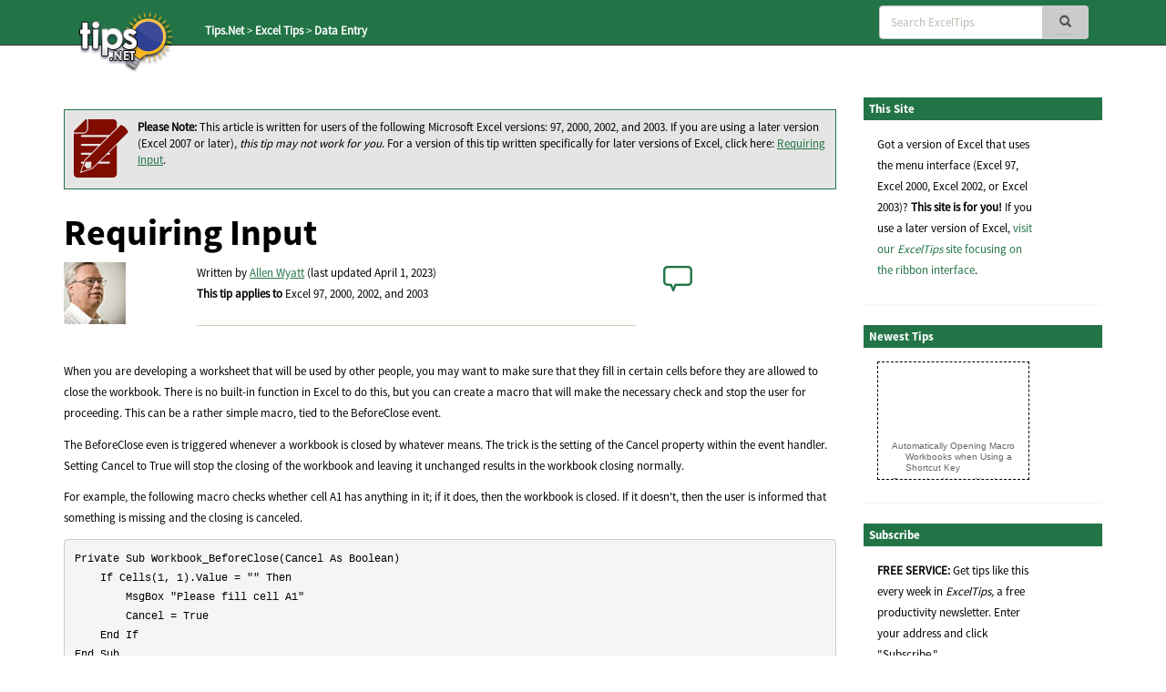

--- FILE ---
content_type: text/html; charset=utf-8
request_url: https://www.google.com/recaptcha/api2/aframe
body_size: 267
content:
<!DOCTYPE HTML><html><head><meta http-equiv="content-type" content="text/html; charset=UTF-8"></head><body><script nonce="FgeHt_wHL0-NtDUzyzFF5A">/** Anti-fraud and anti-abuse applications only. See google.com/recaptcha */ try{var clients={'sodar':'https://pagead2.googlesyndication.com/pagead/sodar?'};window.addEventListener("message",function(a){try{if(a.source===window.parent){var b=JSON.parse(a.data);var c=clients[b['id']];if(c){var d=document.createElement('img');d.src=c+b['params']+'&rc='+(localStorage.getItem("rc::a")?sessionStorage.getItem("rc::b"):"");window.document.body.appendChild(d);sessionStorage.setItem("rc::e",parseInt(sessionStorage.getItem("rc::e")||0)+1);localStorage.setItem("rc::h",'1769026788290');}}}catch(b){}});window.parent.postMessage("_grecaptcha_ready", "*");}catch(b){}</script></body></html>

--- FILE ---
content_type: text/css
request_url: https://css.tips.net/newsite2-base.css
body_size: 7003
content:
/************************************************

	Base CSS for all sites

*************************************************/
@font-face {
  font-family: SourceSansPro-Regular;
  src: url("https://css.tips.net/fonts/SourceSansPro-Regular.otf") format("opentype");
}

@font-face {
  font-family: SourceSansPro-Bold;
  src: url("https://css.tips.net/fonts/SourceSansPro-Bold.otf") format("opentype");
}

/* Random */

#tips-logo {
  height: 67px;
  position: absolute;
  top: 12px;
}

.search-icon-mobile {
  color: #333;
}

.hidden-spacing-container {
  margin-top: -20px;
}

.tips-copyright {
  border-top: 1px solid #A0A0A0;
  background: #2B2B2B;
  color: #A0A0A0;
}

.tips-copyright p {
  padding-top: 10px;
}

.primary-red {
/*  color: #B10000; */
  color: #A0A0A0;
}

.floatRight {
  float: right;
}

.author-hr {
  clear: both;
  margin: 0;
  padding: 10px 0;
  border-color:#ffffff;
}
.spinner {
	background: url(https://images.tips.net/commonImages/spinner.gif) center center;
	height: 48px;
	width: 48px;
	margin: 0 auto;
}

/* Ads */

.ad-wide-skyscraper {
  /* made this a set width of 200 even though the ad will only be 160
     so that the ad centers horizontally within the space. Looks better
     when stacked on top of the wider ads below it.
  */

  width: 200px;
  height: 600px;
  margin-bottom: 15px;
  text-align: center;
}

.ad-sm-box {
  width: 200px;
  height: 200px;
  background-image: url("https://fpoimg.com/200x200");
  margin-top: 15px;
  margin-bottom: 15px;
}

.ad-sm-text {
  /* made this a set width of 200 even though the ad will only be 160
     so that the ad centers horizontally within the space. Looks better
     when stacked on top of the wider ads below it.
  */

  width: 200px;
  height: 90px;
  text-align: center;
}

.ad-horizontal {
//  width: 468px;
//  height: 90px;
  clear: both;
  margin-top: 15px;
  margin-bottom: 15px;
}

.ad-content-box {
  width: 300px;
  height: 250px;
  float: right;
  margin-left: 15px;
  overflow: hidden;
}

.ad-bottom-spacing {
  margin-bottom: 15px;
}

/* sample ad in CP Store Deals */
.ad-single {
    background: #ffffff url("https://images.tips.net/S9997/images/backoff.jpg") repeat-x scroll 0 0;
    border: 1px solid black;
    color: #999999;
    font-family: Verdana,Arial,Helvetica,sans-serif;
    padding: 5px;
    margin: 10px auto;
    text-align: center;
    width: 160px;
}

.ad-single a {
    border-style: none;
    color: #9c9c9c;
    display: block;
    height: 100%;
    margin: 0;
    padding: 0;
    text-decoration: none;
    width: 100%;
}

.ad-single a img {
    border: medium none;
}

.ad-single h4 {
    border-bottom: 1px solid #cccccc;
    font-size: 12px;
    margin: 0;
    padding-bottom: 0;
    padding-left: 3px;
    padding-right: 3px;
    text-align: left;
}

.ad-single p {
    color: #666666;
    font-size: 10px;
    font-weight: normal;
    margin: 0;
    padding: 0 5px;
    text-align: left;
}

.ad-single-wide {
    border: 1px solid black;
    width: 500px;
    margin: 10px auto;
    padding: 5px;
}

.ad-single-wide img {
	float: left;
	margin-right: 5px;
}


/* Navbar */

.offset-top-nav{
  padding-top: 95px;
}

.navbar-right .form-group {
  margin-bottom: 0;
  padding-top: 6px;
  float: right;
  width: 230px;
}

.navbar-right .btn,
.choose-topic .btn {
  padding: 1px 6px;
  border: none;
}

.navbar-right .input-group-addon {
  padding: 4px 12px;
}

.navbar-right .btn-primary,
.choose-topic .btn-primary {
  color: #4E4E4E;
}

.form-navbar-collapsed .navbar-right .form-group {
  width: 155%;
  float: none;
  padding-top: 25px;
  margin-bottom: 10px;
}

/* Breadcrumbs */

.breadcrumb-section {
  position: absolute;
  top: 22px;
  left: 115px;
  width: 575px;
  color: #FFFFFF;
}

.breadcrumb-section a {
  color: #FFFFFF;
}

.active-breadcrumb {
  font-weight: bold;
}

.breadcrumb-section ul {
  list-style-type: none;
    display: inline-flex;
}

.breadcrumb-section li {
  display: inline-block;
}

/* Choose Topic Sidebar */

.choose-topic p {
  font-size: 16px;
  margin-bottom: 0;
}

.choose-topic .list-group-item {
  font-size: 12px;
  margin-left: -10px;
}

/* ================================ */
/* === Home Page Middle Content === */
/* ================================ */

.home-page-banner {
  position: relative;
  margin-top: 30px;
}

.home-page-banner-lg {
  height: 230px;
  overflow: hidden;
}

.home-page-banner-md {
  height: 189px;
  overflow: hidden;
}

.home-page-banner-sm {
  height: 141px;
  overflow: hidden;
}

.home-page-banner-xs {
  max-height: 300px;
  overflow: hidden;
}

.home-page-heading h1 {
  font-size: 28px;
  padding-bottom: 15px;
}

.home-page-content a {
  color: #B10000;
  font-weight: bold;
}

.newest-tips {
  margin-top: 30px;
}

.newest-tips .red-heading-container {
  margin-bottom: 15px;
  width: auto;
}

.newest-tips p {
  margin-bottom: 0;
}

/* Black transparent div for everything but tablet (lg, md, xs) */

.home-banner-text-overlay {
  position: absolute;
  right: 0;
  top: 0;
  width: 250px;
  height: 100%;
  max-height: 250px;
  opacity: 0.7;
  filter: alpha(opacity=70); /* For IE8 or less */
  background: #000;
}

/* Overlay for lg, md */

.overlay-content {
  position: absolute;
  right: 0;
  top: 0;
  width: 250px;
  height: 100%;
  max-height: 250px;
  padding: 0 10px;
}

.overlay-content h5 {
  font-size: 18px;
  color: #FFFFFF;
  margin-bottom: 0;
}

.overlay-content p {
  font-size: 12px;
  color: #FFFFFF;
  margin-bottom: 0;
}

/* Black transparent div for tablet (sm) */
.home-banner-text-overlay-tablet {
  position: absolute;
  right: 0;
  top: 0;
  width: 250px;
  height: 100%;
  max-height: 250px;
  opacity: 0.7;
  filter: alpha(opacity=70); /* For IE8 or less */
  background: #000;
}

/* Overlay for tablet (sm) */

.overlay-content-tablet {
  position: absolute;
  left: 0;
  top: 0;
  width: 250px;
  height: 100%;
  padding: 0 10px;
}

.overlay-content-tablet h5 {
  font-size: 13px;
  color: #FFFFFF;
  margin-bottom: 0;
}

.overlay-content-tablet p {
  font-size: 11px;
  color: #FFFFFF;
  margin-bottom: 0;
}

.overlay-content-tablet a {
  color: #FFFFFF;
}

/* Overlay for mobile (xs) */

.overlay-content-xs {
  position: absolute;
  right: 0;
  top: 0;
  width: 250px;
  height: 100%;
  padding: 0 10px;
}

.overlay-content-xs h5 {
  font-size: 18px;
  color: #FFFFFF;
  margin-bottom: 0;
}

.overlay-content-xs p {
  font-size: 12px;
  color: #FFFFFF;
  margin-bottom: 0;
}

.overlay-content-xs a {
  color: #FFFFFF;
}

/* ================================ */
/* === [END] Home Page Middle Content === */
/* ================================ */

/* What People are Saying Block */

.people-saying {
  padding: 0 10px;
  margin-top: 15px;
}

/* Article Heading Info Section */

.please-note-big {
  margin: 25px 0;
  line-height: 18px;
  border: /* #97030A */ 1px solid;
  padding: 10px;
  background-color: #e5e5e5;
}

.please-note-icon {
  float: left;
  padding-right: 10px;
}

.please-note-small {
  height: 24px;
  margin: 25px 0;
  border: /* #97030A */ 1px solid;
  background-color: #e5e5e5;
  text-align: center;
}

.article-heading-info a {
  /* color: #97030A; */
  text-decoration: underline;
}

/*.article-heading-info a:hover {
  color: #ffc528;
}*/

/* Content Block Section */

.content-block-1 {
  margin-top: 15px;
}

.content-block-2 {

}

.content-block-3 {

}

/* Author Bio Section */

.author-bio a {
  /* color: #97030A; */
  text-decoration: underline;
}

/* .author-bio a:hover {
  color: #ffc528;
} */

.additional-info-blocks a {
  /* color: #97030A; */
  text-decoration: underline;
}

/*.additional-info-blocks a:hover {
  color: #ffc528;
}*/

.red-heading-container {
  background-color: #2e4093;
  width: 100%;
  height: 25px;
}

.red-heading-container h5 {
  color: white;
  padding: 6px;
}

.author-red {
  padding-top: 15px;
  /* color: #97030A; */
  font-family: SourceSansPro-Bold;
  font-weight: bold;
  font-size: 14px;
  margin-bottom: 0;
}

.author-bio-content {

}

.additional-info {
    padding: 10px 0;
}

.additional-info-line {
  border-bottom: #A1A1A1 1px solid;
  height: 18px;
}

.additional-info:last-child {
  border-bottom: #A1A1A1 1px solid;
}

/* More Help Section */

.more-help {
  border-bottom: #A1A1A1 1px solid;
  border-top: #A1A1A1 1px solid;
  margin: 20px 0;
  padding: 28px 0;
}

.more-help a {
  /* color: #97030A; */
  text-decoration: underline;
}

/*.more-help a:hover {
  color: #ffc528;
}*/

.more-help img {
/*  width: 140px;
  height: 120px; */
}

/* More Tips Section */

.gray-seperator {
  border-bottom: #A1A1A1 1px solid;
  padding-top: 20px;
  margin-bottom: 60px;
}

/* Bottom Subscribe Section */

.bot-subscribe-right {
  padding-top: 25px;
}

/* Comments for Tips Section */

.comments-header {
  border-bottom: /* #97030A */ 1px solid;
}

.comments-header p {
  font-size: 18px;
  /* color: #97030A; */
  font-weight: bold;
  margin-bottom: 0;
}

.comments-input {
  margin: 10px 0;
}

.checkbox p {
  font-size: 12px;
}

.captcha-check {
  margin-top: 15px;
}

.submit-button {
  margin-top: 15px;
}

/* Submitted Comments Section */

.comments-text-container {
  border-top: #a5c2e5 1px solid;
  margin: 40px 0;
  padding-top: 5px;
  padding-bottom: 5px;
}

.comments-text-container span {
  color: #a5c2e5;
}

.commenter-date {
  font-size: 11px;
  margin-bottom: 0;
}

.commenter-name {
  font-weight: bold;
  margin-bottom: 5px;
}

.commenter-comment {

}

.commenter-separator {
  border-left: #a5c2e5 1px solid;
  margin-bottom: 5px;
}

.comment-hr {
  clear: both;
  margin:5px 0;
  border-color:#a5c2e5;
}

/* Footer */

.exp-teasers {
  margin-top: 10px;
  background-color: #000000;
}

.exp-teaser {
  padding-left: 5px;
  padding-right: 5px;
}

.exp-teaser a {
  color: #ffffff;
}

.exp-teaser a:hover {
  color: #B10000;
}

.exp-teaser-content {
  padding: 20px 0px;
  min-height: 395px;
}

.exp-footer-hr {
  margin-top: 0px;
  border-top: 1px solid #B10000;
}

.hidden-footer-container {
  margin-top: -95px;
}


/************************************************

  =======================================
     [END] DEVELOPER CUSTOM STYLES
  =======================================

*************************************************/

html {
  font-family: sans-serif;
  -ms-text-size-adjust: 100%;
  -webkit-text-size-adjust: 100%;
}

body {
  margin: 0;
}

article,aside,details,figcaption,figure,footer,header,hgroup,main,nav,section,summary {
  display: block;
}

audio,canvas,progress,video {
  display: inline-block;
  vertical-align: baseline;
}

template {
  display: none;
}

a {
  background: transparent;
}

a:active,a:hover {
  outline: 0;
}

b,strong {
  font-weight: bold;
}

dfn {
  font-style: italic;
}

h1 {
  font-size: 2em;
  margin: .67em 0;
}

mark {
  background: #ff0;
  color: #000;
}

small {
  font-size: 80%;
}

sub,sup {
  font-size: 75%;
  line-height: 0;
  position: relative;
  vertical-align: baseline;
}

sup {
  top: -0.5em;
}

sub {
  bottom: -0.25em;
}

img {
  border: 0;
}

figure {
  margin: 1em 40px;
}

hr {
  -moz-box-sizing: content-box;
  box-sizing: content-box;
  height: 0;
}

pre {
  overflow: auto;
}

code,kbd,pre,samp {
  font-family: monospace,monospace;
  font-size: 1em;
}

button,input,optgroup,select,textarea {
  color: inherit;
  font: inherit;
  margin: 0;
}

button {
  overflow: visible;
}

button,select {
  text-transform: none;
}

button::-moz-focus-inner,input::-moz-focus-inner {
  border: 0;
  padding: 0;
}

input {
  line-height: normal;
}

input[type="checkbox"] {
  box-sizing: border-box;
  padding: 0;
}

input[type="number"]::-webkit-inner-spin-button,input[type="number"]::-webkit-outer-spin-button {
  height: auto;
}

input[type="search"]::-webkit-search-cancel-button,input[type="search"]::-webkit-search-decoration {
  -webkit-appearance: none;
}

fieldset {
  border: 1px solid #c0c0c0;
  margin: 0 2px;
  padding: .35em .625em .75em;
}

legend {
  border: 0;
  padding: 0;
}

textarea {
  overflow: auto;
}

optgroup {
  font-weight: bold;
}

table {
  border-collapse: collapse;
  border-spacing: 0;
}

td,th {
  padding: 0;
}

@media print {
  * {
    text-shadow: none !important;
    color: #000 !important;
    background: transparent !important;
    box-shadow: none !important;
  }

  a,a:visited {
    text-decoration: underline;
  }

  a[href]:after {
    content: " (" attr(href) ")";
  }

  a[href^="#"]:after {
    content: "";
  }

  pre,blockquote {
    border: 1px solid #999;
    page-break-inside: avoid;
  }

  thead {
    display: table-header-group;
  }

  tr,img {
    page-break-inside: avoid;
  }

  img {
    max-width: 100% !important;
  }

  p,h2,h3 {
    orphans: 3;
    widows: 3;
  }

  h2,h3 {
    page-break-after: avoid;
  }

  select {
    background: #fff !important;
  }

  .navbar {
    display: none;
  }
}

* {
  -webkit-box-sizing: border-box;
  -moz-box-sizing: border-box;
  box-sizing: border-box;
}

*:before,*:after {
  -webkit-box-sizing: border-box;
  -moz-box-sizing: border-box;
  box-sizing: border-box;
}

html {
  font-size: 62.5%;
  -webkit-tap-highlight-color: rgba(0,0,0,0);
}

@font-face {
  font-family: SourceSansPro-Regular;
  src: url("https://css.tips.net/fonts/SourceSansPro-Regular.otf") format("opentype");
}

@font-face {
  font-family: SourceSansPro-Bold;
  src: url("https://css.tips.net/fonts/SourceSansPro-Bold.otf") format("opentype");
}

body {
  font-family: SourceSansPro-Regular, "Open Sans",sans-serif;
  font-size: 13px;
  line-height: 1.8;
  color: #000000;
  background-color: #fff;
}

input,button,select,textarea {
  font-family: inherit;
  font-size: inherit;
  line-height: inherit;
}

a {
  color: #000000;
  text-decoration: none;
}

a:hover,a:focus {
  /*color: #956e11;*/
  text-decoration: underline;
}

a:focus {
  outline: thin dotted;
  outline: 5px auto -webkit-focus-ring-color;
  outline-offset: -2px;
}

figure {
  margin: 0;
}

img {
  vertical-align: middle;
}

.img-responsive {
  display: block;
  max-width: 100%;
  height: auto;
}

hr {
  margin-top: 23px;
  margin-bottom: 23px;
  border: 0;
  border-top: 1px solid #cfcfb5;
}

.sr-only {
  position: absolute;
  width: 1px;
  height: 1px;
  margin: -1px;
  padding: 0;
  overflow: hidden;
  clip: rect(0, 0, 0, 0);
  border: 0;
}

h1,h2,h3,h4,h5,h6 {
  font-family: SourceSansPro-Bold,sans-serif;
  font-weight: 700;
  line-height: 1.1;
  color: inherit;
}

h1,h2,h3 {
  margin-top: 23px;
  margin-bottom: 11.5px;
}

h4,h5,h6 {
  margin-top: 11.5px;
  margin-bottom: 11.5px;
}

h1 {
  font-size: 40px;
}

h2 {
  font-size: 34px;
}

h3 {
  font-size: 28px;
}

h4 {
  font-size: 22px;
}

h5 {
  font-size: 13px;
}

h6 {
  font-size: 12px;
}

p {
  margin: 0 0 11.5px;
}

small {
  font-size: 85%;
}

cite {
  font-style: normal;
}

.text-center {
  text-align: center;
}

.bg-info {
  background-color: #d9edf7;
}

ul,ol {
  margin-top: 0;
  margin-bottom: 11.5px;
}

ul ul {
  margin-bottom: 0;
}

dl {
  margin-top: 0;
  margin-bottom: 23px;
}

dt,dd {
  line-height: 1.8;
}

dt {
  font-weight: bold;
}

dd {
  margin-left: 0;
}

blockquote {
  padding: 11.5px 23px;
  margin: 0 0 23px;
  font-size: 16.25px;
  border-left: 5px solid #fff;
}

blockquote:before,blockquote:after {
  content: "";
}

address {
  margin-bottom: 23px;
  font-style: normal;
  line-height: 1.8;
}

code,kbd,pre,samp {
  font-family: Menlo,Monaco,Consolas,"Courier New",monospace;
}

code {
  padding: 2px 4px;
  font-size: 90%;
  color: #c7254e;
  background-color: #f9f2f4;
  white-space: nowrap;
  border-radius: 4px;
}

kbd {
  padding: 2px 4px;
  font-size: 90%;
  color: #fff;
  background-color: #333;
  border-radius: 3px;
  box-shadow: inset 0 -1px 0 rgba(0,0,0,0.25);
}

pre {
  display: block;
  padding: 11px;
  margin: 0 0 11.5px;
  font-size: 12px;
  line-height: 1.8;
  word-break: break-all;
  word-wrap: break-word;
  color: #000000;
  background-color: #f5f5f5;
  border: 1px solid #ccc;
  border-radius: 4px;
}

.container {
  margin-right: auto;
  margin-left: auto;
  padding-left: 15px;
  padding-right: 15px;
}

@media (min-width:768px) {
  .container {
    width: 750px;
  }
}

@media (min-width:992px) {
  .container {
    width: 970px;
  }
}

@media (min-width:1200px) {
  .container {
    width: 1170px;
  }
}

.container-fluid {
  margin-right: auto;
  margin-left: auto;
  padding-left: 15px;
  padding-right: 15px;
}

.row {
  margin-left: -15px;
  margin-right: -15px;
}

.col-xs-1, .col-sm-1, .col-md-1, .col-lg-1, .col-xs-2, .col-sm-2, .col-md-2, .col-lg-2, .col-xs-3, .col-sm-3, .col-md-3, .col-lg-3, .col-xs-4, .col-sm-4, .col-md-4, .col-lg-4, .col-xs-5, .col-sm-5, .col-md-5, .col-lg-5, .col-xs-6, .col-sm-6, .col-md-6, .col-lg-6, .col-xs-7, .col-sm-7, .col-md-7, .col-lg-7, .col-xs-8, .col-sm-8, .col-md-8, .col-lg-8, .col-xs-9, .col-sm-9, .col-md-9, .col-lg-9, .col-xs-10, .col-sm-10, .col-md-10, .col-lg-10, .col-xs-11, .col-sm-11, .col-md-11, .col-lg-11, .col-xs-12, .col-sm-12, .col-md-12, .col-lg-12 {
  position: relative;
  min-height: 1px;
  padding-left: 15px;
  padding-right: 15px;
}

.col-xs-1, .col-xs-2, .col-xs-3, .col-xs-4, .col-xs-5, .col-xs-6, .col-xs-7, .col-xs-8, .col-xs-9, .col-xs-10, .col-xs-11, .col-xs-12 {
  float: left;
}

.col-xs-12 {
  width: 100%;
}

.col-xs-11 {
  width: 91.66666667%;
}

.col-xs-10 {
  width: 83.33333333%;
}

.col-xs-9 {
  width: 75%;
}

.col-xs-8 {
  width: 66.66666667%;
}

.col-xs-7 {
  width: 58.33333333%;
}

.col-xs-6 {
  width: 50%;
}

.col-xs-5 {
  width: 41.66666667%;
}

.col-xs-4 {
  width: 33.33333333%;
}

.col-xs-3 {
  width: 25%;
}

.col-xs-2 {
  width: 16.66666667%;
}

.col-xs-1 {
  width: 8.33333333%;
}

@media (min-width:768px) {
  .col-sm-1, .col-sm-2, .col-sm-3, .col-sm-4, .col-sm-5, .col-sm-6, .col-sm-7, .col-sm-8, .col-sm-9, .col-sm-10, .col-sm-11, .col-sm-12 {
    float: left;
  }

  .col-sm-12 {
    width: 100%;
  }

  .col-sm-11 {
    width: 91.66666667%;
  }

  .col-sm-10 {
    width: 83.33333333%;
  }

  .col-sm-9 {
    width: 75%;
  }

  .col-sm-8 {
    width: 66.66666667%;
  }

  .col-sm-7 {
    width: 58.33333333%;
  }

  .col-sm-6 {
    width: 50%;
  }

  .col-sm-5 {
    width: 41.66666667%;
  }

  .col-sm-4 {
    width: 33.33333333%;
  }

  .col-sm-3 {
    width: 25%;
  }

  .col-sm-2 {
    width: 16.66666667%;
  }

  .col-sm-1 {
    width: 8.33333333%;
  }
}

@media (min-width:992px) {
  .col-md-1, .col-md-2, .col-md-3, .col-md-4, .col-md-5, .col-md-6, .col-md-7, .col-md-8, .col-md-9, .col-md-10, .col-md-11, .col-md-12 {
    float: left;
  }

  .col-md-12 {
    width: 100%;
  }

  .col-md-11 {
    width: 91.66666667%;
  }

  .col-md-10 {
    width: 83.33333333%;
  }

  .col-md-9 {
    width: 75%;
  }

  .col-md-8 {
    width: 66.66666667%;
  }

  .col-md-7 {
    width: 58.33333333%;
  }

  .col-md-6 {
    width: 50%;
  }

  .col-md-5 {
    width: 41.66666667%;
  }

  .col-md-4 {
    width: 33.33333333%;
  }

  .col-md-3 {
    width: 25%;
  }

  .col-md-2 {
    width: 16.66666667%;
  }

  .col-md-1 {
    width: 8.33333333%;
  }
}

@media (min-width:1200px) {
  .col-lg-1, .col-lg-2, .col-lg-3, .col-lg-4, .col-lg-5, .col-lg-6, .col-lg-7, .col-lg-8, .col-lg-9, .col-lg-10, .col-lg-11, .col-lg-12 {
    float: left;
  }

  .col-lg-12 {
    width: 100%;
  }

  .col-lg-11 {
    width: 91.66666667%;
  }

  .col-lg-10 {
    width: 83.33333333%;
  }

  .col-lg-9 {
    width: 75%;
  }

  .col-lg-8 {
    width: 66.66666667%;
  }

  .col-lg-7 {
    width: 58.33333333%;
  }

  .col-lg-6 {
    width: 50%;
  }

  .col-lg-5 {
    width: 41.66666667%;
  }

  .col-lg-4 {
    width: 33.33333333%;
  }

  .col-lg-3 {
    width: 25%;
  }

  .col-lg-2 {
    width: 16.66666667%;
  }

  .col-lg-1 {
    width: 8.33333333%;
  }
}

table {
  max-width: 100%;
  background-color: transparent;
}

th {
  text-align: left;
}

fieldset {
  padding: 0;
  margin: 0;
  border: 0;
  min-width: 0;
}

legend {
  display: block;
  width: 100%;
  padding: 0;
  margin-bottom: 23px;
  font-size: 19.5px;
  line-height: inherit;
  color: #000000;
  border: 0;
  border-bottom: 1px solid #e5e5e5;
}

label {
  display: inline-block;
  margin-bottom: 5px;
  font-weight: bold;
}

input[type="checkbox"] {
  margin: 4px 0 0;
  margin-top: 1px \9;
  line-height: normal;
}

input[type="checkbox"]:focus {
  outline: thin dotted;
  outline: 5px auto -webkit-focus-ring-color;
  outline-offset: -2px;
}

output {
  display: block;
  padding-top: 7px;
  font-size: 13px;
  line-height: 1.8;
  color: #7a7a6b;
}

.form-control {
  display: block;
  width: 100%;
  height: 37px;
  padding: 6px 12px;
  font-size: 13px;
  line-height: 1.8;
  color: #7a7a6b;
  background-color: #fff;
  background-image: none;
  border: 1px solid #ccc;
  border-radius: 4px;
  -webkit-box-shadow: inset 0 1px 1px rgba(0,0,0,0.075);
  box-shadow: inset 0 1px 1px rgba(0,0,0,0.075);
  -webkit-transition: border-color ease-in-out .15s, box-shadow ease-in-out .15s;
  transition: border-color ease-in-out .15s, box-shadow ease-in-out .15s;
}

.form-control:focus {
  border-color: #66afe9;
  outline: 0;
  -webkit-box-shadow: inset 0 1px 1px rgba(0,0,0,.075), 0 0 8px rgba(102, 175, 233, 0.6);
  box-shadow: inset 0 1px 1px rgba(0,0,0,.075), 0 0 8px rgba(102, 175, 233, 0.6);
}

.form-control::-moz-placeholder {
  color: #bbbbb1;
  opacity: 1;
}

.form-control:-ms-input-placeholder {
  color: #bbbbb1;
}

.form-control::-webkit-input-placeholder {
  color: #bbbbb1;
}

.form-group {
  margin-bottom: 15px;
}

.form-textarea {
  height: 200px;
  line-height: 1.2;
}

.checkbox {
  display: block;
  min-height: 23px;
  margin-top: 10px;
  margin-bottom: 10px;
  padding-left: 20px;
}

.checkbox label {
  display: inline;
  font-weight: normal;
  cursor: pointer;
}

.checkbox input[type="checkbox"] {
  float: left;
  margin-left: -20px;
}

.checkbox+.checkbox {
  margin-top: -5px;
}

@media (min-width:768px) {
  .form-inline .form-group {
    display: inline-block;
    margin-bottom: 0;
    vertical-align: middle;
  }

  .form-inline .form-control {
    display: inline-block;
    width: auto;
    vertical-align: middle;
  }

  .form-inline .input-group>.form-control {
    width: 100%;
  }
}

.btn {
  display: inline-block;
  margin-bottom: 0;
  font-weight: normal;
  text-align: center;
  vertical-align: middle;
  cursor: pointer;
  background-image: none;
  border: 1px solid transparent;
  white-space: nowrap;
  padding: 6px 12px;
  font-size: 13px;
  line-height: 1.8;
  border-radius: 4px;
  -webkit-user-select: none;
  -moz-user-select: none;
  -ms-user-select: none;
  user-select: none;
}

.btn:focus,.btn:active:focus {
  outline: thin dotted;
  outline: 5px auto -webkit-focus-ring-color;
  outline-offset: -2px;
}

.btn:hover,.btn:focus {
  color: #333;
  text-decoration: none;
}

.btn:active {
  outline: 0;
  background-image: none;
  -webkit-box-shadow: inset 0 3px 5px rgba(0,0,0,0.125);
  box-shadow: inset 0 3px 5px rgba(0,0,0,0.125);
}

.btn-default {
  color: #333;
  background-color: #fff;
  border-color: #4FEA2D;
}

.btn-default:hover,.btn-default:focus,.btn-default:active {
  color: #FFFFFF;
  background-color: #44B12C;
  border-color: #44B12C;
}

.btn-default:active {
  background-image: none;
}

.btn-primary {
  color: #fff;
  background-color: #CBCBCB;
  border-color: #CBCBCB;
}

.btn-primary:hover,.btn-primary:focus,.btn-primary:active {
  color: #fff;
  background-color: #959647;
  border-color: #767739;
}

.btn-primary:active {
  background-image: none;
}

.btn-primary.disabled,.btn-primary[disabled],fieldset[disabled] .btn-primary,.btn-primary.disabled:hover,.btn-primary[disabled]:hover,fieldset[disabled] .btn-primary:hover,.btn-primary.disabled:focus,.btn-primary[disabled]:focus,fieldset[disabled] .btn-primary:focus,.btn-primary.disabled:active,.btn-primary[disabled]:active,fieldset[disabled] .btn-primary:active,.btn-primary.disabled.active,.btn-primary[disabled].active,fieldset[disabled] .btn-primary.active {
  background-color: #CBCBCB;
  border-color: #CBCBCB;
}

.btn-lg {
  padding: 10px 16px;
  font-size: 17px;
  line-height: 1.33;
  border-radius: 6px;
}

.btn-block {
  display: block;
  width: 100%;
  padding-left: 0;
  padding-right: 0;
}

.collapse {
  display: none;
}

@font-face {
  font-family:'Glyphicons Halflings';
  src:url("https://css.tips.net/fonts/glyphicons-halflings-regular.eot");
  src:url("https://css.tips.net/fonts/glyphicons-halflings-regular.eot?#iefix") format("embedded-opentype"),url("https://css.tips.net/fonts/glyphicons-halflings-regular.woff") format("woff"),url("https://css.tips.net/fonts/glyphicons-halflings-regular.ttf") format("truetype"),url("https://css.tips.net/fonts/glyphicons-halflings-regular.svg#glyphicons_halflingsregular") format("svg");
}

.glyphicon {
  position: relative;
  top: 1px;
  display: inline-block;
  font-family: 'Glyphicons Halflings';
  font-style: normal;
  font-weight: normal;
  line-height: 1;
  -webkit-font-smoothing: antialiased;
  -moz-osx-font-smoothing: grayscale;
}

.glyphicon-search:before {
  content: "\e003";
}

.glyphicon-comment:before {
  content: "\e111";
}

.input-group {
  position: relative;
  display: table;
  border-collapse: separate;
}

.input-group .form-control {
  position: relative;
  z-index: 2;
  float: left;
  width: 100%;
  margin-bottom: 0;
}

.input-group-addon,.input-group .form-control {
  display: table-cell;
}

.input-group-addon {
  width: 1%;
  white-space: nowrap;
  vertical-align: middle;
}

.input-group-addon {
  padding: 6px 12px;
  font-size: 13px;
  font-weight: normal;
  line-height: 1;
  color: #7a7a6b;
  text-align: center;
  background-color: #CBCBCB;
  border: 1px solid #ccc;
  border-radius: 4px;
}

.input-group .form-control:first-child {
  border-bottom-right-radius: 0;
  border-top-right-radius: 0;
}

.input-group-addon:last-child {
  border-bottom-left-radius: 0;
  border-top-left-radius: 0;
}

.input-group-addon:last-child {
  border-left: 0;
}

.navbar {
  position: relative;
  min-height: 50px;
  margin-bottom: 23px;
  border: 1px solid transparent;
}

@media (min-width:768px) {
  .navbar {
    border-radius: 4px;
  }
}

@media (min-width:768px) {
  .navbar-header {
    float: left;
  }
}

.navbar-collapse {
  max-height: 340px;
  overflow-x: visible;
  padding-right: 15px;
  padding-left: 15px;
  border-top: 1px solid transparent;
  box-shadow: inset 0 1px 0 rgba(255,255,255,0.1);
  -webkit-overflow-scrolling: touch;
}

@media (min-width:768px) {
  .navbar-collapse {
    width: auto;
    border-top: 0;
    box-shadow: none;
  }

  .navbar-collapse.collapse {
    display: block !important;
    height: auto !important;
    padding-bottom: 0;
    overflow: visible !important;
  }

  .navbar-fixed-top .navbar-collapse {
    padding-left: 0;
    padding-right: 0;
  }
}

.container>.navbar-header,.container>.navbar-collapse {
  margin-right: -15px;
  margin-left: -15px;
}

@media (min-width:768px) {
  .container>.navbar-header,.container>.navbar-collapse {
    margin-right: 0;
    margin-left: 0;
  }
}

.navbar-fixed-top {
  position: fixed;
  right: 0;
  left: 0;
  z-index: 1030;
}

@media (min-width:768px) {
  .navbar-fixed-top {
    border-radius: 0;
  }
}

.navbar-fixed-top {
  top: 0;
  border-width: 0 0 1px;
}

.navbar-toggle {
  position: relative;
  float: right;
  margin-right: 15px;
  padding: 9px 10px;
  margin-top: 8px;
  margin-bottom: 8px;
  /*background-color: transparent;*/
  background-image: none;
  border: 1px solid transparent;
  border-radius: 4px;
}

.navbar-toggle:focus {
  outline: none;
}

@media (min-width:768px) {
  .navbar-toggle {
    display: none;
  }
}

@media (min-width:768px) {
  .navbar-right {
    float: right !important;
  }
}

.navbar-inverse {
  background-color: #4f4f36;
  border-color: #313121;
}

.navbar-inverse .navbar-toggle {
  border-color: #CBCBCB;
}

.navbar-inverse .navbar-toggle:hover,.navbar-inverse .navbar-toggle:focus {
  background-color: #CBCBCB;
}

.list-group {
  margin-bottom: 20px;
  padding-left: 0;
}

.list-group-item {
  position: relative;
  display: block;
  padding: 2px 10px;
}

.list-group-item:first-child {
  border-top-right-radius: 4px;
  border-top-left-radius: 4px;
}

.list-group-item:last-child {
  margin-bottom: 0;
  border-bottom-right-radius: 4px;
  border-bottom-left-radius: 4px;
}

.panel {
  margin-bottom: 23px;
  background-color: #ffffff;
  /*border: 1px solid transparent;*/
  border-radius: 4px;
  -webkit-box-shadow: 0 1px 1px rgba(0,0,0,0.05);
  box-shadow: 0 1px 1px rgba(0,0,0,0.05);
}

.panel-body {
  padding: 15px;
  max-width: 200px;
}

.panel>.list-group {
  margin-bottom: 0;
}

.panel>.list-group .list-group-item {
  border-width: 1px 0;
  border-radius: 0;
}

.panel>.list-group:last-child .list-group-item:last-child {
  border-bottom: 0;
  border-bottom-right-radius: 3px;
  border-bottom-left-radius: 3px;
}

.panel-primary {
  /*border-color: #97030A;*/
}

.clearfix:before,.clearfix:after,.container:before,.container:after,.container-fluid:before,.container-fluid:after,.row:before,.row:after,.form-horizontal .form-group:before,.form-horizontal .form-group:after,.btn-toolbar:before,.btn-toolbar:after,.btn-group-vertical>.btn-group:before,.btn-group-vertical>.btn-group:after,.nav:before,.nav:after,.navbar:before,.navbar:after,.navbar-header:before,.navbar-header:after,.navbar-collapse:before,.navbar-collapse:after,.pager:before,.pager:after,.panel-body:before,.panel-body:after,.modal-footer:before,.modal-footer:after {
  content: " ";
  display: table;
}

.clearfix:after,.container:after,.container-fluid:after,.row:after,.form-horizontal .form-group:after,.btn-toolbar:after,.btn-group-vertical>.btn-group:after,.nav:after,.navbar:after,.navbar-header:after,.navbar-collapse:after,.pager:after,.panel-body:after,.modal-footer:after {
  clear: both;
}

.pull-left {
  float: left !important;
}

@-ms-viewport {
  width:device-width;
}

.visible-xs,.visible-sm,.visible-md,.visible-lg {
  display: none !important;
}

@media (max-width:767px) {
  .visible-xs {
    display: block !important;
  }
}

@media (min-width:768px) and (max-width:991px) {
  .visible-sm {
    display: block !important;
  }
}

@media (min-width:992px) and (max-width:1199px) {
  .visible-md {
    display: block !important;
  }
}

@media (min-width:1200px) {
  .visible-lg {
    display: block !important;
  }
}

@media (max-width:767px) {
  .hidden-xs {
    display: none !important;
  }
}

@media (min-width:768px) and (max-width:991px) {
  .hidden-sm {
    display: none !important;
  }
}

@media print {
  .hidden-print {
    display: none !important;
  }
}

.btn-primary {
  text-shadow: 0 -1px 0 rgba(0,0,0,0.2);
  -webkit-box-shadow: inset 0 1px 0 rgba(255,255,255,0.15),0 1px 1px rgba(0,0,0,0.075);
  box-shadow: inset 0 1px 0 rgba(255,255,255,0.15),0 1px 1px rgba(0,0,0,0.075);
}

.btn-primary:active {
  -webkit-box-shadow: inset 0 3px 5px rgba(0,0,0,0.125);
  box-shadow: inset 0 3px 5px rgba(0,0,0,0.125);
}

.btn:active {
  background-image: none;
}

.btn-default {
  background-color: #4FEA2D;
  color: #FFFFFF;
}

.btn-default:hover,.btn-default:focus {
  background-color: #44B12C;
  background-position: 0 -15px;
}

.btn-default:active {
  background-color: #e0e0e0;
  border-color: #4FEA2D;
}

.btn-primary {
  background-image: -webkit-linear-gradient(top, #CBCBCB 0, #CBCBCB100%);
  background-image: linear-gradient(to bottom, #CBCBCB 0, #CBCBCB100%);
  filter: progid:DXImageTransform.Microsoft.gradient(startColorstr='#ffCBCBCB', endColorstr='#ff878841', GradientType=0);
  filter: progid:DXImageTransform.Microsoft.gradient(enabled = false);
  background-repeat: repeat-x;
  border-color: #CBCBCB;
}

.btn-primary:hover,.btn-primary:focus {
  background-color: #EEE;
  background-position: 0 -15px;
}

.btn-primary:active {
  background-color: #878841;
  border-color: #CBCBCB;
}

.navbar-inverse {
  /* background-image: -webkit-linear-gradient(top, #97030A 0, #97030A 100%); */
  /* background-image: linear-gradient(to bottom, #97030A 0, #97030A 100%); */
  background-repeat: repeat-x;
  filter: progid:DXImageTransform.Microsoft.gradient(startColorstr='#ff6d6d4b', endColorstr='#ff4f4f36', GradientType=0);
  filter: progid:DXImageTransform.Microsoft.gradient(enabled = false);
}

.navbar-fixed-top {
  border-radius: 0;
}

.list-group {
  border-radius: 4px;
}

.panel {
  -webkit-box-shadow: 0 1px 2px rgba(0,0,0,0.05);
  box-shadow: 0 1px 2px rgba(0,0,0,0.05);
}

#ticker-container {
	font-family: Verdana,Arial,Helvetica,sans-serif;
	position: relative;
	height: 130px;
	width: 167px;
	margin-right: auto;
	margin-bottom: 10px;
	margin-top: 0px;
	padding: 10px;
	overflow: hidden;
	border:thin dashed;
	border-color: #000000;
}

#ticker {
	width: 145px;
	position: relative;
}

#ticker p {
	font-size: 9.6px;
	line-height: 1.3em;
	text-indent: -15px;
	padding-left: 20px;
	padding-right: 5px;
	color: #666666;
	text-align: left;
	font-style: normal;
	margin-bottom: 3px;
}

#ticker a {
	color: #666666;
}

@media print {
	body {font: 12pt "Times New Roman", "TimesNR", Times, serif;}
	#top-leader, .ad-wide-skyscraper, .ad-content-box, .ad-sm-text, .ad-horizontal,
	.left-column, .right-column, .bottom-footer, .comment-link2 {display: none;}
	@page {margin: 5%}
	.center-column {width: 90%}
}

.content-table,
.content-table2,
.content-table4 {
    font-size: 10pt;
    line-height: 1.2;
}
.content-table td {
    padding: 1px 5px 1px 5px;
}
.content-table2 td {
    padding: 1px 5px 1px 5px;
}
.content-table4 td {
    padding: 1px 3px;
}
.content-table th,
    padding-left: 5px;
.content-table2 th {
    padding-right: 5px;
}
.content-table4 th {
    padding-right: 3px;
}
.table-border th,
.table-border td {
	border: 1px solid #000;
}

.sproductTable {
	font-family: "lucida grande", verdana, sans-serif;
	font-size: 10px;
	margin-right: auto;
	margin-left: auto;
	margin-top: 20px;
	border-collapse: collapse;
	color: #555555;
	text-align: left;
}

.sproductTable caption{
	font-size: 14px;
	text-align: left;
	color: #6b7a9e;
}

.sproductTable a{
	color: #003399;
	font-weight: bold;
}

.sproductTable span{
	text-decoration: line-through;
	color: #990000;
	padding: 2px 5px;
}

.sproductTable a:hover{
	font-weight: bold;
	color: #0033FF;
}

.sproductTable img {
	border: none;
	padding: 2px 0px;
}

.sproductTable td {
	padding: 10px 2px;
	border-bottom: 1px solid #999999;
	background: #fff;
}

.sproductTable tr.even-row td {
	color: #555555;
	padding-top: 10px;
	padding-bottom: 10px;
	background: #eee;
}

.sproductTable th {
	padding: 10px 5px;
	background: #2e4093;
	color: #fff;
	font-weight: bold;
	text-align: center;
}

.EcwidProdTable {
	font-family: "lucida grande", verdana, sans-serif;
	font-size: 12px;
	margin-right: auto;
	margin-left: auto;
	margin-top: 20px;
	border-collapse: collapse;
	color: #555555;
	text-align: left;
}

.EcwidProdTable caption{
	font-size: 14px;
	text-align: left;
	color: #6b7a9e;
}

.EcwidProdTable a{
	color: #003399;
	font-weight: bold;
}

.EcwidProdTable a:hover{
	font-weight: bold;
	color: #0033FF;
}

.EcwidProdTable img {
	border: none;
	padding: 2px 0px;
}

.EcwidProdTable td {
	padding: 10px 2px;
	border-bottom: 1px solid #999999;
	background: #fff;
}

.EcwidProdTable tr.even-row td {
	color: #555555;
	padding-top: 10px;
	padding-bottom: 10px;
	background: #eee;
}

.EcwidProdTable th {
	padding: 10px 5px;
	background: #2e4093;
	color: #fff;
	font-weight: bold;
	text-align: center;
}

.storeNote{
	background: none repeat scroll 0 0 #FFFF66;
	padding: 2px 5px 2px 10px;
	border: thin solid #666666;
	width: 600px;
	margin-right: auto;
	margin-left: auto;
	color: #666666;
	font-size: 13px;
}
